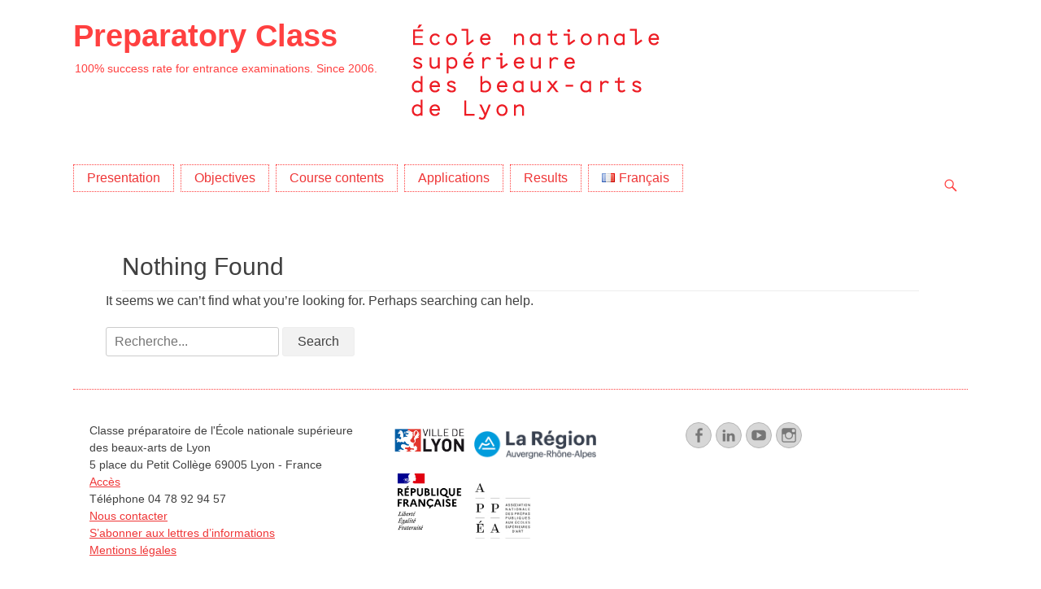

--- FILE ---
content_type: text/css
request_url: https://www.prepa-lyon.net/pw/wp-content/themes/catchenfant/style.css?ver=20241010-124018
body_size: 316
content:
/*
Theme Name: catchenfant
Description: Theme enfant de Catch Responsive
Author: webensba 
Author URI: http://www.ensba-lyon.fr
Template: catch-responsive 
Version: 0.1.0
*/

    /* Retirer zone de recherche */
 .sidebar-header-right,

.sidebar-header-right .widget-wrap {

	float: right;
	display: none;

}
    /* Fin Retirer zone de recherche */
	
	/*changer couleur lien survol titre*/

.site-title a:hover {
	color: #ef3637;
	text-decoration: none;
} 
/* Fin changer couleur lien survol titre*/

/*changer couleur liens */
a:link { color:#ef3637;}
a:visited { color:#F7230C;}
a:hover { color:#000000;}
}
/* Fin changer couleur liens */

/*changer couleur bouton slider */

#feature-slider .cycle-pager span {  color: #ef3637;  }
#feature-slider .cycle-pager span.cycle-pager-active { color: #ef3637; }
/*fin changer couleur bouton slider */


